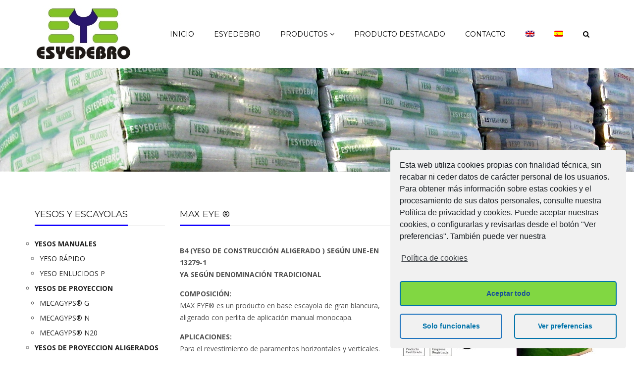

--- FILE ---
content_type: text/html; charset=UTF-8
request_url: https://esyedebro.es/yesos-y-escayolas/max-eye/
body_size: 10871
content:
<!DOCTYPE html>
<html lang="es-ES" prefix="og: http://ogp.me/ns#">
<head>
    <meta charset="UTF-8">
    <meta name="viewport" content="width=device-width, initial-scale=1, maximum-scale=1, user-scalable=no">
	<title>MAX EYE ® - Esyedebro Fabricante de Yesos Escayolas y Pasta de Juntas</title>

<!-- This site is optimized with the Yoast SEO plugin v7.6.1 - https://yoast.com/wordpress/plugins/seo/ -->
<link rel="canonical" href="https://esyedebro.es/yesos-y-escayolas/max-eye/" />
<meta property="og:locale" content="es_ES" />
<meta property="og:type" content="article" />
<meta property="og:title" content="MAX EYE ® - Esyedebro Fabricante de Yesos Escayolas y Pasta de Juntas" />
<meta property="og:url" content="https://esyedebro.es/yesos-y-escayolas/max-eye/" />
<meta property="og:site_name" content="Esyedebro Fabricante de Yesos Escayolas y Pasta de Juntas" />
<meta property="og:image" content="https://esyedebro.es/wp-content/uploads/2016/12/MAX_EYE2.jpg" />
<meta property="og:image:secure_url" content="https://esyedebro.es/wp-content/uploads/2016/12/MAX_EYE2.jpg" />
<meta property="og:image:width" content="764" />
<meta property="og:image:height" content="514" />
<meta name="twitter:card" content="summary_large_image" />
<meta name="twitter:title" content="MAX EYE ® - Esyedebro Fabricante de Yesos Escayolas y Pasta de Juntas" />
<meta name="twitter:image" content="https://esyedebro.es/wp-content/uploads/2016/12/MAX_EYE2-409x275.jpg" />
<!-- / Yoast SEO plugin. -->

<link rel='dns-prefetch' href='//fonts.googleapis.com' />
<link rel='dns-prefetch' href='//s.w.org' />
<link rel="alternate" type="application/rss+xml" title="Esyedebro Fabricante de Yesos Escayolas y Pasta de Juntas &raquo; Feed" href="https://esyedebro.es/feed/" />
<link rel="alternate" type="application/rss+xml" title="Esyedebro Fabricante de Yesos Escayolas y Pasta de Juntas &raquo; Feed de los comentarios" href="https://esyedebro.es/comments/feed/" />
		<script type="text/javascript">
			window._wpemojiSettings = {"baseUrl":"https:\/\/s.w.org\/images\/core\/emoji\/13.0.1\/72x72\/","ext":".png","svgUrl":"https:\/\/s.w.org\/images\/core\/emoji\/13.0.1\/svg\/","svgExt":".svg","source":{"concatemoji":"https:\/\/esyedebro.es\/wp-includes\/js\/wp-emoji-release.min.js?ver=5.6.16"}};
			!function(e,a,t){var n,r,o,i=a.createElement("canvas"),p=i.getContext&&i.getContext("2d");function s(e,t){var a=String.fromCharCode;p.clearRect(0,0,i.width,i.height),p.fillText(a.apply(this,e),0,0);e=i.toDataURL();return p.clearRect(0,0,i.width,i.height),p.fillText(a.apply(this,t),0,0),e===i.toDataURL()}function c(e){var t=a.createElement("script");t.src=e,t.defer=t.type="text/javascript",a.getElementsByTagName("head")[0].appendChild(t)}for(o=Array("flag","emoji"),t.supports={everything:!0,everythingExceptFlag:!0},r=0;r<o.length;r++)t.supports[o[r]]=function(e){if(!p||!p.fillText)return!1;switch(p.textBaseline="top",p.font="600 32px Arial",e){case"flag":return s([127987,65039,8205,9895,65039],[127987,65039,8203,9895,65039])?!1:!s([55356,56826,55356,56819],[55356,56826,8203,55356,56819])&&!s([55356,57332,56128,56423,56128,56418,56128,56421,56128,56430,56128,56423,56128,56447],[55356,57332,8203,56128,56423,8203,56128,56418,8203,56128,56421,8203,56128,56430,8203,56128,56423,8203,56128,56447]);case"emoji":return!s([55357,56424,8205,55356,57212],[55357,56424,8203,55356,57212])}return!1}(o[r]),t.supports.everything=t.supports.everything&&t.supports[o[r]],"flag"!==o[r]&&(t.supports.everythingExceptFlag=t.supports.everythingExceptFlag&&t.supports[o[r]]);t.supports.everythingExceptFlag=t.supports.everythingExceptFlag&&!t.supports.flag,t.DOMReady=!1,t.readyCallback=function(){t.DOMReady=!0},t.supports.everything||(n=function(){t.readyCallback()},a.addEventListener?(a.addEventListener("DOMContentLoaded",n,!1),e.addEventListener("load",n,!1)):(e.attachEvent("onload",n),a.attachEvent("onreadystatechange",function(){"complete"===a.readyState&&t.readyCallback()})),(n=t.source||{}).concatemoji?c(n.concatemoji):n.wpemoji&&n.twemoji&&(c(n.twemoji),c(n.wpemoji)))}(window,document,window._wpemojiSettings);
		</script>
		<style type="text/css">
img.wp-smiley,
img.emoji {
	display: inline !important;
	border: none !important;
	box-shadow: none !important;
	height: 1em !important;
	width: 1em !important;
	margin: 0 .07em !important;
	vertical-align: -0.1em !important;
	background: none !important;
	padding: 0 !important;
}
</style>
	<link rel='stylesheet' id='wpml-legacy-horizontal-list-0-css'  href='https://esyedebro.es/wp-content/plugins/sitepress-multilingual-cms/templates/language-switchers/legacy-list-horizontal/style.css?ver=1' type='text/css' media='all' />
<link rel='stylesheet' id='wpml-menu-item-0-css'  href='https://esyedebro.es/wp-content/plugins/sitepress-multilingual-cms/templates/language-switchers/menu-item/style.css?ver=1' type='text/css' media='all' />
<link rel='stylesheet' id='js_composer_front-css'  href='https://esyedebro.es/wp-content/plugins/js_composer/assets/css/js_composer.min.css?ver=5.0' type='text/css' media='all' />
<link rel='stylesheet' id='bootstrap-css'  href='https://esyedebro.es/wp-content/themes/industry/css/bootstrap.min.css?ver=5.6.16' type='text/css' media='all' />
<link rel='stylesheet' id='font-awesome-css'  href='https://esyedebro.es/wp-content/plugins/js_composer/assets/lib/bower/font-awesome/css/font-awesome.min.css?ver=5.0' type='text/css' media='all' />
<link rel='stylesheet' id='flaticon-css'  href='https://esyedebro.es/wp-content/themes/industry/css/flaticon.css?ver=5.6.16' type='text/css' media='all' />
<link rel='stylesheet' id='industry-woocommerce-css'  href='https://esyedebro.es/wp-content/themes/industry/css/ind-woocommerce.css?ver=5.6.16' type='text/css' media='all' />
<link rel='stylesheet' id='industry-vc-css'  href='https://esyedebro.es/wp-content/themes/industry/css/vc.css?ver=5.6.16' type='text/css' media='all' />
<link rel='stylesheet' id='industry-title-font-css'  href='//fonts.googleapis.com/css?family=Montserrat%3A400%2C300%2C600%2C700%26subset%3Dall&#038;ver=1.0.0' type='text/css' media='all' />
<link rel='stylesheet' id='industry-text-font-css'  href='//fonts.googleapis.com/css?family=Open+Sans%3A400%2C300%2C600%2C700%26subset%3Dall&#038;ver=1.0.0' type='text/css' media='all' />
<link rel='stylesheet' id='owl-carousel-css'  href='https://esyedebro.es/wp-content/themes/industry/css/owl.carousel.css?ver=5.6.16' type='text/css' media='all' />
<link rel='stylesheet' id='owl-theme-css'  href='https://esyedebro.es/wp-content/themes/industry/css/owl.theme.css?ver=5.6.16' type='text/css' media='all' />
<link rel='stylesheet' id='magnific-popup-css'  href='https://esyedebro.es/wp-content/themes/industry/css/magnific-popup.css?ver=5.6.16' type='text/css' media='all' />
<link rel='stylesheet' id='dashicons-css'  href='https://esyedebro.es/wp-includes/css/dashicons.min.css?ver=5.6.16' type='text/css' media='all' />
<link rel='stylesheet' id='industry-style-css'  href='https://esyedebro.es/wp-content/themes/industry/style.css?ver=5.6.16' type='text/css' media='all' />
<style id='industry-style-inline-css' type='text/css'>
a:hover, a:focus, a:active,a.grey:hover,.ind-slide-caption h2,.ind-slide-caption a,.blog-title:hover h5,.breadcrumb a:hover,.fixed-responsive-nav #navigation .nav.navbar-nav li.open > a,.fixed-responsive-nav #navigation .nav.navbar-nav > li > a:hover,.fixed-responsive-nav #navigation .nav.navbar-nav > li > a:focus ,.fixed-responsive-nav #navigation .nav.navbar-nav > li > a:active,.fixed-responsive-nav #navigation .nav.navbar-nav > li.current > a,.fixed-responsive-nav #navigation .navbar-nav > li.current-menu-parent > a, .fixed-responsive-nav #navigation .navbar-nav > li.current-menu-ancestor > a, .fixed-responsive-nav #navigation .navbar-nav > li.current-menu-item  > a,#navigation .nav.navbar-nav .dropdown-menu li.open > a,#navigation .nav.navbar-nav .dropdown-menu li > a:hover,#navigation .nav.navbar-nav .dropdown-menu  li > a:focus ,#navigation .nav.navbar-nav .dropdown-menu  li > a:active,#navigation .nav.navbar-nav .dropdown-menu  li.current > a,#navigation .navbar-nav .dropdown-menu  li.current-menu-parent > a, #navigation .navbar-nav .dropdown-menu  li.current-menu-ancestor > a, #navigation .navbar-nav .dropdown-menu  li.current-menu-item  > a,.widget_nav_menu .current-menu-item a,.fake-thumb-holder .post-format,.comment-reply-link:hover,.service .service-icon-2,.testimonial-item .grade,.project-filters .active,.team-member .social a.woocommerce ul.products li.product h3:hover,.woocommerce a.button:hover, .woocommerce button.button:hover, .woocommerce input.button:hover,.woocommerce .star-rating span,.woocommerce p.stars a{color: #1000ff;}#media only screen and(max-width: 769px){.navbar-default .navbar-nav .open .dropdown-menu > li > a:hover, .navbar-default .navbar-nav .open .dropdown-menu > li > a:focus,.navbar-default .navbar-nav .open .dropdown-menu > li > a:active.navbar-default .navbar-nav .open .dropdown-menu > li.current > a,.navbar-default .navbar-nav .open .dropdown-menu > li.current-menu-ancestor > a,.navbar-default .navbar-nav .open .dropdown-menu > li.current-menu-item > a,.navbar-default .navbar-nav .open .dropdown-menu > li.current-menu-parent > a{color: #1000ff;}}.ind-slide-caption a:hover,.tagcloud a, .btn, a.btn, a.btn:active, a.btn.active,.ind-cta a.btn:hover,#navigation .nav.navbar-nav li.open > a,#navigation .nav.navbar-nav > li > a:hover,#navigation .nav.navbar-nav > li > a:focus ,#navigation .nav.navbar-nav > li > a:active,#navigation .nav.navbar-nav > li.current > a,#navigation .navbar-nav > li.current-menu-parent > a, #navigation .navbar-nav > li.current-menu-ancestor > a, #navigation .navbar-nav > li.current-menu-item  > a,.sticky-wrap,.widget_widget_file_download  i,.widget_widget_file_download a:hover,.testimonial-item.active,.woocommerce #respond input#submit.alt.disabled, .woocommerce #respond input#submit.alt.disabled:hover, .woocommerce #respond input#submit.alt:disabled, .woocommerce #respond input#submit.alt:disabled:hover, .woocommerce #respond input#submit.alt[disabled]:disabled, .woocommerce #respond input#submit.alt[disabled]:disabled:hover, .woocommerce a.button.alt.disabled, .woocommerce a.button.alt.disabled:hover, .woocommerce a.button.alt:disabled, .woocommerce a.button.alt:disabled:hover, .woocommerce a.button.alt[disabled]:disabled, .woocommerce a.button.alt[disabled]:disabled:hover, .woocommerce button.button.alt.disabled, .woocommerce button.button.alt.disabled:hover, .woocommerce button.button.alt:disabled, .woocommerce button.button.alt:disabled:hover, .woocommerce button.button.alt[disabled]:disabled, .woocommerce button.button.alt[disabled]:disabled:hover, .woocommerce input.button.alt.disabled, .woocommerce input.button.alt.disabled:hover, .woocommerce input.button.alt:disabled, .woocommerce input.button.alt:disabled:hover, .woocommerce input.button.alt[disabled]:disabled, .woocommerce input.button.alt[disabled]:disabled:hover,.woocommerce #respond input#submit,.woocommerce #respond input#submit.alt, .woocommerce a.button.alt, .woocommerce button.button.alt, .woocommerce input.button.alt{background: #1000ff;color: #202020;}.footer_widget_section .widget a:not(.btn):hover{background: transparent;}.btn.btn-inv:hover, .btn.btn-inv:focus, .btn.btn-inv:active,.woocommerce-cart .wc-proceed-to-checkout a.checkout-button:hover,.woocommerce .widget_price_filter .ui-slider .ui-slider-range,.woocommerce .widget_price_filter .ui-slider .ui-slider-handle,.woocommerce nav.woocommerce-pagination ul li a, .woocommerce nav.woocommerce-pagination ul li span{background-color: #1000ff;color: #202020;}.ind-slide-caption a,input.form-control, .form-control, .form-control:focus, .form-control:active, .form-control:focus:active, #commentform input:not(#submit), #commentform textarea,.widget_widget_file_download  a,.widget_categories li:hover span,.widget_product_categories li:hover span,.widget_layered_nav li:hover span,.widget_archive li:hover span,.widget-title,.ind-title-wrap h1,.ind-title-wrap h2,.ind-title-wrap h3,.ind-title-wrap h4,.ind-title-wrap h5,.ind-title-wrap h6,.clients.owl-carousel .client:hover,.woocommerce div.product .woocommerce-tabs ul.tabs li.active,.woocommerce-billing-fields h3,.woocommerce-order-received h2,.woocommerce-order-received h3,.woocommerce-account h2,.woocommerce-account h3,.checkout.woocommerce-checkout h3,#ship-to-different-address,.related.products h2,.cart_totals h2,.upsells.products h2{border-color: #1000ff;}.page-title h1,.page-title h1 a,.woocommerce .woocommerce-breadcrumb,.woocommerce .woocommerce-breadcrumb a,.breadcrumb,ul.breadcrumb a,.breadcrumb > li + li:before {color: #1e73be;}.header-font,h1, h2, h3, h4, h5, h6,.ind-slide-caption a,.tagcloud a, .btn, a.btn, a.btn:active, a.btn.active,.nav.navbar-nav li a{font-family: "Montserrat", sans-serif;}body{font-family: "Open Sans", sans-serif;}.top-bar{background: #343434;}.top-bar,.top-bar a{color: #808080;}.copyrights{background: #202020;color: #808080;}body .vc_tta .vc_active .vc_tta-controls-icon.vc_tta-controls-icon-plus,body .vc_toggle.vc_toggle_active .vc_toggle_icon:before{border-color: #1000ff!important;}body .vc_tta-tabs.vc_tta-tabs-position-top:not([class*="vc_tta-gap"]):not(.vc_tta-o-no-fill) .vc_tta-tab.vc_active > a:after,body .vc_tta-tabs.vc_tta-tabs-position-bottom:not([class*="vc_tta-gap"]):not(.vc_tta-o-no-fill) .vc_tta-tab.vc_active > a:after,body .vc_tta-tabs.vc_tta-tabs-position-left:not([class*="vc_tta-gap"]):not(.vc_tta-o-no-fill) .vc_tta-tab.vc_active > a:after,body .vc_tta-tabs.vc_tta-tabs-position-right:not([class*="vc_tta-gap"]):not(.vc_tta-o-no-fill) .vc_tta-tab.vc_active > a:after,body .vc_tta-color-grey.vc_tta-style-classic \.vc_tta-tab.vc_active > a:after,body .vc_tta .vc_active .vc_tta-controls-icon.vc_tta-controls-icon-plus,body .flex-control-paging li a.flex-active,body .theme-default .nivo-controlNav a.active,body .vc_images_carousel .vc_carousel-indicators .vc_active,body .vc_images_carousel.vc_carousel_vertical .vc_carousel-indicators li.vc_active,body .vc_pagination-color-grey.vc_pagination-style-outline .vc_active .vc_pagination-trigger,body .vc_pagination-color-grey.vc_pagination-style-flat .vc_active .vc_pagination-trigger,body .vc_toggle.vc_toggle_active .vc_toggle_icon:before{background: #1000ff!important;color: #202020!important;}@media only screen and (max-width: 767px){.vc_active .vc_tta-panel-title:before{background: #1000ff;border-color: #1000ff;color: #202020;}}@media only screen and (min-width: 769px){.nav-paste{margin-top: 28.5px;}}header{background-color: #ffffff;}header .header-boxes i{color: #343434;}header .header-boxes h5{color: #202020;}header .header-boxes p{color: #505050;}.ind-slide-caption h2 {color: #fff;}ul, menu, dir {padding-left: 12px;}.footer_widget_section {padding: 20px 0 0;}.page-title {padding: 100px 0;}.vc_separator .vc_sep_holder .vc_sep_line { top: -10px; }.copyrights {display: none;}#navigation .nav.navbar-nav > li > a {color: #000;}#navigation {background: #fff none repeat scroll 0 0;}.header-top {padding: 10px 0;} #navigation .navbar-nav > li.current-menu-ancestor > a, #navigation .navbar-nav > li.current-menu-item > a, .sticky-wrap {background: #fff none repeat scroll 0 0;} .ind-slide-caption a:hover, .tagcloud a, .btn, a.btn, a.btn:active, a.btn.active, .ind-cta a.btn:hover, #navigation .nav.navbar-nav li.open > a, #navigation .nav.navbar-nav > li > a:hover, #navigation .nav.navbar-nav > li > a:focus, #navigation .nav.navbar-nav > li > a:active, #navigation .nav.navbar-nav > li.current > a, #navigation .navbar-nav > li.current-menu-parent > a, #navigation .navbar-nav > li.current-menu-ancestor > a, #navigation .navbar-nav > li.current-menu-item > a {background: #fff none repeat scroll 0 0; color: #808080;}.footer_widget_section {padding: 10px 0 0;}.industry-slider {margin-bottom: 45px;}.widget ul li {list-style: circle;}.manu ul li {list-style: disc;}.top-bar, .top-bar a {display: none;}
</style>
<link rel='stylesheet' id='cmplz-cookie-css'  href='https://esyedebro.es/wp-content/plugins/complianz-gdpr/assets/css/cookieconsent.min.css?ver=4.8.2' type='text/css' media='all' />
<script type='text/javascript' id='aam-login-js-extra'>
/* <![CDATA[ */
var aamLocal = {"nonce":"7a18e07f87","ajaxurl":"https:\/\/esyedebro.es\/wp-admin\/admin-ajax.php"};
/* ]]> */
</script>
<script type='text/javascript' src='//esyedebro.es/wp-content/plugins/advanced-access-manager/media/js/aam-login.js?ver=5.6.16' id='aam-login-js'></script>
<script type='text/javascript' src='https://esyedebro.es/wp-includes/js/jquery/jquery.min.js?ver=3.5.1' id='jquery-core-js'></script>
<script type='text/javascript' src='https://esyedebro.es/wp-includes/js/jquery/jquery-migrate.min.js?ver=3.3.2' id='jquery-migrate-js'></script>
<link rel="https://api.w.org/" href="https://esyedebro.es/wp-json/" /><link rel="alternate" type="application/json" href="https://esyedebro.es/wp-json/wp/v2/pages/608" /><link rel="EditURI" type="application/rsd+xml" title="RSD" href="https://esyedebro.es/xmlrpc.php?rsd" />
<link rel="wlwmanifest" type="application/wlwmanifest+xml" href="https://esyedebro.es/wp-includes/wlwmanifest.xml" /> 
<meta name="generator" content="WordPress 5.6.16" />
<link rel='shortlink' href='https://esyedebro.es/?p=608' />
<link rel="alternate" type="application/json+oembed" href="https://esyedebro.es/wp-json/oembed/1.0/embed?url=https%3A%2F%2Fesyedebro.es%2Fyesos-y-escayolas%2Fmax-eye%2F" />
<link rel="alternate" type="text/xml+oembed" href="https://esyedebro.es/wp-json/oembed/1.0/embed?url=https%3A%2F%2Fesyedebro.es%2Fyesos-y-escayolas%2Fmax-eye%2F&#038;format=xml" />
<meta name="generator" content="WPML ver:3.7.0 stt:1,2;" />
<script type="text/javascript">
(function(url){
	if(/(?:Chrome\/26\.0\.1410\.63 Safari\/537\.31|WordfenceTestMonBot)/.test(navigator.userAgent)){ return; }
	var addEvent = function(evt, handler) {
		if (window.addEventListener) {
			document.addEventListener(evt, handler, false);
		} else if (window.attachEvent) {
			document.attachEvent('on' + evt, handler);
		}
	};
	var removeEvent = function(evt, handler) {
		if (window.removeEventListener) {
			document.removeEventListener(evt, handler, false);
		} else if (window.detachEvent) {
			document.detachEvent('on' + evt, handler);
		}
	};
	var evts = 'contextmenu dblclick drag dragend dragenter dragleave dragover dragstart drop keydown keypress keyup mousedown mousemove mouseout mouseover mouseup mousewheel scroll'.split(' ');
	var logHuman = function() {
		if (window.wfLogHumanRan) { return; }
		window.wfLogHumanRan = true;
		var wfscr = document.createElement('script');
		wfscr.type = 'text/javascript';
		wfscr.async = true;
		wfscr.src = url + '&r=' + Math.random();
		(document.getElementsByTagName('head')[0]||document.getElementsByTagName('body')[0]).appendChild(wfscr);
		for (var i = 0; i < evts.length; i++) {
			removeEvent(evts[i], logHuman);
		}
	};
	for (var i = 0; i < evts.length; i++) {
		addEvent(evts[i], logHuman);
	}
})('//esyedebro.es/?wordfence_lh=1&hid=4D12F65F1ECB37608911282A0D97F632');
</script><script type="text/javascript">var ajaxurl = 'https://esyedebro.es/wp-admin/admin-ajax.php';</script><style type="text/css">.recentcomments a{display:inline !important;padding:0 !important;margin:0 !important;}</style><meta name="generator" content="Powered by Visual Composer - drag and drop page builder for WordPress."/>
<!--[if lte IE 9]><link rel="stylesheet" type="text/css" href="https://esyedebro.es/wp-content/plugins/js_composer/assets/css/vc_lte_ie9.min.css" media="screen"><![endif]-->		<style type="text/css" id="wp-custom-css">
			#cmplz-document {
    font-size: 14px;
    margin-top: 0;
    max-width: 100%;
    text-justify: inter-word;
}		</style>
		<noscript><style type="text/css"> .wpb_animate_when_almost_visible { opacity: 1; }</style></noscript><!-- 
			Plugin: Super Simple Google Analytics 
	Plugin URL: Super Simple Google AnalyticsYou've chosen to prevent the tracking code from being inserted on 
	any page. 
	
	You can enable the insertion of the tracking code by going to 
	Settings > Google Analytics on the Dashboard.
	--></head>
<body data-cmplz=1 class="page-template page-template-page-tpl_full_width page-template-page-tpl_full_width-php page page-id-608 page-child parent-pageid-25 wpb-js-composer js-comp-ver-5.0 vc_responsive">
<div class="top-bar">
	<div class="container">
		<div class="flex-wrap">
			<div class="flex-left">
							</div>
			<div class="flex-right">
																								<div class="styled-select language-selector"><select><option value="https://esyedebro.es/en/plasters-and-finish-plasters/max-eye-eng/" >English</option><option value="https://esyedebro.es/yesos-y-escayolas/max-eye/" selected="selected">Español</option></select></div>			</div>
		</div>
	</div>
</div>

<header>
		<div class="container">
		<div class="header-top side">
			<div class="flex-left">
				<div class="logo">
	<a href="https://esyedebro.es/">
					<img src="https://esyedebro.es/wp-content/uploads/2017/09/Logo_peq.jpg" alt="" width="197" height="117"/>
			</a>
</div>			</div>
			<div class="flex-right">
				<button class="navbar-toggle button-white menu" data-toggle="collapse" data-target=".navbar-collapse">
					<span class="sr-only">Toggle navigation</span>
					<i class="fa fa-bars"></i>
				</button>
				<div class="hide-small">
											<div class="nav-copy">
							<div id="navigation" class="clearfix">
	<div class="navbar navbar-default" role="navigation">
		<div class="collapse navbar-collapse">
			<ul class="nav navbar-nav">
				<li id="menu-item-1708" class="menu-item menu-item-type-post_type menu-item-object-page menu-item-home menu-item-1708"><a title="Inicio" href="https://esyedebro.es/">Inicio</a></li>
<li id="menu-item-1711" class="menu-item menu-item-type-post_type menu-item-object-page menu-item-1711"><a title="Esyedebro" href="https://esyedebro.es/esyedebro/">Esyedebro</a></li>
<li id="menu-item-2263" class="menu-item menu-item-type-custom menu-item-object-custom menu-item-has-children menu-item-2263 dropdown"><a title="Productos" class="dropdown-toggle" data-hover="dropdown" aria-haspopup="true">Productos <i class="fa fa-angle-down"></i></a>
<ul role="menu" class=" dropdown-menu">
	<li id="menu-item-2136" class="menu-item menu-item-type-post_type menu-item-object-page current-page-ancestor menu-item-2136"><a title="YESOS y ESCAYOLAS" href="https://esyedebro.es/yesos-y-escayolas/">YESOS y ESCAYOLAS</a></li>
	<li id="menu-item-2009" class="menu-item menu-item-type-post_type menu-item-object-page menu-item-2009"><a title="PASTAS y ADHESIVOS" href="https://esyedebro.es/pasta-de-juntas-y-adhesivos/">PASTAS y ADHESIVOS</a></li>
</ul>
</li>
<li id="menu-item-2639" class="menu-item menu-item-type-post_type menu-item-object-page menu-item-2639"><a title="Producto Destacado" href="https://esyedebro.es/producto-destacado/">Producto Destacado</a></li>
<li id="menu-item-1706" class="menu-item menu-item-type-post_type menu-item-object-page menu-item-1706"><a title="Contacto" href="https://esyedebro.es/contacto/">Contacto</a></li>
<li id="menu-item-wpml-ls-71-en" class="menu-item wpml-ls-slot-71 wpml-ls-item wpml-ls-item-en wpml-ls-menu-item wpml-ls-first-item menu-item-wpml-ls-71-en"><a title="&lt;img class=&quot;wpml-ls-flag&quot; src=&quot;https://esyedebro.es/wp-content/plugins/sitepress-multilingual-cms/res/flags/en.png&quot; alt=&quot;en&quot; title=&quot;English&quot;&gt;" href="https://esyedebro.es/en/plasters-and-finish-plasters/max-eye-eng/"><img class="wpml-ls-flag" src="https://esyedebro.es/wp-content/plugins/sitepress-multilingual-cms/res/flags/en.png" alt="en" title="English"></a></li>
<li id="menu-item-wpml-ls-71-es" class="menu-item wpml-ls-slot-71 wpml-ls-item wpml-ls-item-es wpml-ls-current-language wpml-ls-menu-item wpml-ls-last-item menu-item-wpml-ls-71-es"><a title="&lt;img class=&quot;wpml-ls-flag&quot; src=&quot;https://esyedebro.es/wp-content/plugins/sitepress-multilingual-cms/res/flags/es.png&quot; alt=&quot;es&quot; title=&quot;Español&quot;&gt;" href="https://esyedebro.es/yesos-y-escayolas/max-eye/"><img class="wpml-ls-flag" src="https://esyedebro.es/wp-content/plugins/sitepress-multilingual-cms/res/flags/es.png" alt="es" title="Español"></a></li>
				<li class="search-nav">
					<a href="javascript:;" class="search-trigger">
						<i class="fa fa-search"></i>
					</a>
				</li>
			</ul>
		</div>
	</div>
</div>
						</div>
										</div>
			</div>
		</div>
					<div class="nav-paste show-small"></div>
			</div>
</header>
<div class="search-bar">
	<div class="container">
		<form method="get" action="https://esyedebro.es/">
			<input type="text" name="s" value="" placeholder="Type search term and hit enter...">
		</form>
	</div>
</div>
<div class="fixed-responsive-nav animation">
	<div class="container clearfix">
		<div class="pull-left">
			<div class="logo">
	<a href="https://esyedebro.es/">
					<img src="https://esyedebro.es/wp-content/uploads/2017/09/Logo_peq.jpg" alt="" width="197" height="117"/>
			</a>
</div>		</div>
		<div class="pull-right nav-paste">
		</div>
	</div>
</div>
			<section class="page-title" style="background-image: url(https://esyedebro.es/wp-content/uploads/2016/02/productos2.jpg)">
			<div class="container">
				<div class="clearfix">
					<div class="">
						<h1>
													</h1>
					</div>
					<div class="">
											</div>
				</div>
			</div>
		</section>
	
<section>
	<div class="container">
		
		<div class="post-content clearfix">
			<div class="vc_row wpb_row vc_row-fluid"><div class="wpb_column vc_column_container vc_col-sm-3"><div class="vc_column-inner "><div class="wpb_wrapper">
	<div class="wpb_widgetised_column wpb_content_element">
		<div class="wpb_wrapper">
			
			<div class="widget clearfix widget_nav_menu" ><div class="widget-title-wrap"><h5 class="widget-title">YESOS Y ESCAYOLAS</h5></div><div class="menu-yesos-y-escayolas-container"><ul id="menu-yesos-y-escayolas" class="menu"><li id="menu-item-1932" class="menu-item menu-item-type-custom menu-item-object-custom menu-item-has-children menu-item-1932"><a><B>YESOS MANUALES</B></a>
<ul class="sub-menu">
	<li id="menu-item-1929" class="menu-item menu-item-type-post_type menu-item-object-page menu-item-1929"><a href="https://esyedebro.es/yesos-y-escayolas/yeso-rapido-20kg/">YESO RÁPIDO</a></li>
	<li id="menu-item-1927" class="menu-item menu-item-type-post_type menu-item-object-page menu-item-1927"><a href="https://esyedebro.es/yesos-y-escayolas/yeso-enlucidos-p-20kg/">YESO ENLUCIDOS P</a></li>
</ul>
</li>
<li id="menu-item-1933" class="menu-item menu-item-type-custom menu-item-object-custom menu-item-has-children menu-item-1933"><a><B>YESOS DE PROYECCION</B></a>
<ul class="sub-menu">
	<li id="menu-item-1923" class="menu-item menu-item-type-post_type menu-item-object-page menu-item-1923"><a href="https://esyedebro.es/yesos-y-escayolas/mecagyps-g/">MECAGYPS® G</a></li>
	<li id="menu-item-1924" class="menu-item menu-item-type-post_type menu-item-object-page menu-item-1924"><a href="https://esyedebro.es/yesos-y-escayolas/mecagyps-n/">MECAGYPS® N</a></li>
	<li id="menu-item-1925" class="menu-item menu-item-type-post_type menu-item-object-page menu-item-1925"><a href="https://esyedebro.es/yesos-y-escayolas/mecagyps-n20/">MECAGYPS® N20</a></li>
</ul>
</li>
<li id="menu-item-1934" class="menu-item menu-item-type-custom menu-item-object-custom menu-item-has-children menu-item-1934"><a><B>YESOS DE PROYECCION ALIGERADOS</B></a>
<ul class="sub-menu">
	<li id="menu-item-1926" class="menu-item menu-item-type-post_type menu-item-object-page menu-item-1926"><a href="https://esyedebro.es/yesos-y-escayolas/perligyps-maquina-25kg/">PERLIGYPS® MÁQUINA</a></li>
	<li id="menu-item-1930" class="menu-item menu-item-type-post_type menu-item-object-page menu-item-1930"><a href="https://esyedebro.es/yesos-y-escayolas/yeso-tipo-p-25kg/">YESO TIPO P®</a></li>
</ul>
</li>
<li id="menu-item-1931" class="menu-item menu-item-type-custom menu-item-object-custom menu-item-has-children menu-item-1931"><a><B>YESOS DE TERMINACION</B></a>
<ul class="sub-menu">
	<li id="menu-item-1928" class="menu-item menu-item-type-post_type menu-item-object-page menu-item-1928"><a href="https://esyedebro.es/yesos-y-escayolas/yeso-fino-17kg/">YESO FINO</a></li>
	<li id="menu-item-1906" class="menu-item menu-item-type-post_type menu-item-object-page menu-item-1906"><a href="https://esyedebro.es/yesos-y-escayolas/max-fino-25kg-y-10kg/">MAX FINO 17Kg. y 10Kg.</a></li>
</ul>
</li>
<li id="menu-item-2145" class="menu-item menu-item-type-custom menu-item-object-custom menu-item-has-children menu-item-2145"><a><B>ESCAYOLAS</B></a>
<ul class="sub-menu">
	<li id="menu-item-2147" class="menu-item menu-item-type-post_type menu-item-object-page menu-item-2147"><a href="https://esyedebro.es/yesos-y-escayolas/escayola-de-gelsa-25kg/">ESCAYOLA DE GELSA®E-35</a></li>
	<li id="menu-item-2146" class="menu-item menu-item-type-post_type menu-item-object-page menu-item-2146"><a href="https://esyedebro.es/yesos-y-escayolas/escayola-de-gelsa-e-35-ceramica/">ESCAYOLA DE GELSA®E-35 CERÁMICA</a></li>
</ul>
</li>
<li id="menu-item-2304" class="menu-item menu-item-type-custom menu-item-object-custom current-menu-ancestor current-menu-parent menu-item-has-children menu-item-2304"><a><B>ESCAYOLAS ALIGERADAS</B></a>
<ul class="sub-menu">
	<li id="menu-item-2143" class="menu-item menu-item-type-post_type menu-item-object-page menu-item-2143"><a href="https://esyedebro.es/yesos-y-escayolas/perliscayola-manual/">PERLISCAYOLA® MANUAL</a></li>
	<li id="menu-item-2139" class="menu-item menu-item-type-post_type menu-item-object-page current-menu-item page_item page-item-608 current_page_item menu-item-2139"><a href="https://esyedebro.es/yesos-y-escayolas/max-eye/" aria-current="page">MAX EYE ®</a></li>
	<li id="menu-item-2142" class="menu-item menu-item-type-post_type menu-item-object-page menu-item-2142"><a href="https://esyedebro.es/yesos-y-escayolas/max-plus/">MAX PLUS</a></li>
	<li id="menu-item-2144" class="menu-item menu-item-type-post_type menu-item-object-page menu-item-2144"><a href="https://esyedebro.es/yesos-y-escayolas/perliscayola-maquina/">PERLISCAYOLA® MÁQUINA</a></li>
</ul>
</li>
<li id="menu-item-2148" class="menu-item menu-item-type-custom menu-item-object-custom menu-item-has-children menu-item-2148"><a><B>PEGAMENTOS</B></a>
<ul class="sub-menu">
	<li id="menu-item-2141" class="menu-item menu-item-type-post_type menu-item-object-page menu-item-2141"><a href="https://esyedebro.es/yesos-y-escayolas/yeso-cola-25kg/">YESO COLA 10Kg. Y 25Kg.</a></li>
	<li id="menu-item-2149" class="menu-item menu-item-type-post_type menu-item-object-page menu-item-2149"><a href="https://esyedebro.es/pasta-de-juntas-y-adhesivos/pegamento-eye-r-2-y-5kg/">PEGAMENTO EYE R 2Kg. Y 5Kg.</a></li>
	<li id="menu-item-2150" class="menu-item menu-item-type-post_type menu-item-object-page menu-item-2150"><a href="https://esyedebro.es/pasta-de-juntas-y-adhesivos/pegamento-eye-r-10-y-25kg/">PEGAMENTO EYE R 10Kg. Y 25Kg.</a></li>
</ul>
</li>
<li id="menu-item-2151" class="menu-item menu-item-type-custom menu-item-object-custom menu-item-has-children menu-item-2151"><a><B>PRODUCTOS ESPECIALES</B></a>
<ul class="sub-menu">
	<li id="menu-item-2138" class="menu-item menu-item-type-post_type menu-item-object-page menu-item-2138"><a href="https://esyedebro.es/yesos-y-escayolas/gotelis-15kg/">GOTELIS®</a></li>
	<li id="menu-item-1904" class="menu-item menu-item-type-post_type menu-item-object-page menu-item-1904"><a href="https://esyedebro.es/yesos-y-escayolas/gotelis-2-pintores-15kg/">GOTELIS®- 2 PINTORES</a></li>
</ul>
</li>
</ul></div></div>
		</div>
	</div>
</div></div></div><div class="wpb_column vc_column_container vc_col-sm-9"><div class="vc_column-inner "><div class="wpb_wrapper"><div class="ind-title-wrap"><h5 style="" class="ind-title">MAX EYE ®</h5></div><div class="vc_empty_space"  style="height: 15px" ><span class="vc_empty_space_inner"></span></div>

	<div class="wpb_text_column wpb_content_element ">
		<div class="wpb_wrapper">
			<p><strong><img loading="lazy" class="alignright wp-image-1973 size-industry-half-sidebar-page" src="https://esyedebro.es/wp-content/uploads/2016/12/MAX_EYE2-409x275.jpg" alt="" width="409" height="275" srcset="https://esyedebro.es/wp-content/uploads/2016/12/MAX_EYE2-409x275.jpg 409w, https://esyedebro.es/wp-content/uploads/2016/12/MAX_EYE2-300x202.jpg 300w, https://esyedebro.es/wp-content/uploads/2016/12/MAX_EYE2-555x373.jpg 555w, https://esyedebro.es/wp-content/uploads/2016/12/MAX_EYE2-471x317.jpg 471w, https://esyedebro.es/wp-content/uploads/2016/12/MAX_EYE2-653x439.jpg 653w, https://esyedebro.es/wp-content/uploads/2016/12/MAX_EYE2.jpg 764w" sizes="(max-width: 409px) 100vw, 409px" /><br />
B4 (YESO DE CONSTRUCCIÓN ALIGERADO ) SEGÚN UNE-EN 13279-1<br />
YA SEGÚN DENOMINACIÓN TRADICIONAL</strong></p>
<p><strong>COMPOSICIÓN:</strong><br />
MAX EYE® es un producto en base escayola de gran blancura, aligerado con perlita de aplicación manual monocapa.</p>
<p><strong>APLICACIONES:</strong><br />
Para el revestimiento de paramentos horizontales y verticales. Por su alto contenido en perlita, mejora significativamente las condiciones aislantes térmicas y acústicas respecto a los yesos tradicionales. Producto de alto rendimiento.</p>
<p><strong>MODO DE EMPLEO:</strong></p>
<p><strong>Preparación del soporte</strong><br />
Debe estar limpio de polvo y partículas adheridas, asperezas, manchas de aceite y residuos de productos desencofrantes que puedan perjudicar su adherencia.<br />
Se recomienda humedecer el soporte con agua o aplicar una imprimación reguladora si la absorción es muy alta.<br />
Si el soporte es demasiado liso deberá aplicarse algún producto que favorezca la adherencia.</p>
<p><strong>Aplicación</strong><br />
En un recipiente limpio verter agua igualmente limpia y a continuación añadir el polvo dejando que se humedezca y proceder al amasado de la mezcla, dejar reposar la pasta durante cinco minutos, agitar preferiblemente con batidor mecánico y estará lista para su utilización.</p>
<p><strong>Condiciones durante la aplicación</strong><br />
El espesor recomendado será de 1 a 2 cm.<br />
La temperatura de aplicación no será inferior a 5ºC ni superior a 40 ºC.<br />
La humedad relativa será inferior al 70 %.<br />
En caso de lluvia intensa esta no podrá incidir sobre los paramentos a revestir.</p>
<p><strong>Decoración y acabado</strong><br />
El revestimiento deberá secarse de forma natural, no siendo aconsejable el secado artificial del yeso mediante cañones de aire u otros medios.<br />
Es recomendable aplicar una imprimación antes de pintar para regular la absorción de la superficie.<br />
Deberán seguirse las recomendaciones del fabricante de pinturas.</p>
<p><strong>Almacenamiento</strong><br />
Almacenar en ambiente seco evitando el contacto con el suelo, se recomienda cerrar el saco que haya sido utilizado parcialmente.</p>
<p align="justify"><b>CARATERISTICAS TÉCNICAS:</b></p>
<table width="50%" cellspacing="0" cellpadding="4">
<tbody>
<tr valign="top">
<td width="221" height="12">
<p class="western" align="justify">Indice de Pureza:</p>
</td>
<td width="248">
<p class="western" align="justify">&gt; 80 %</p>
</td>
</tr>
<tr valign="top">
<td width="221" height="12">
<p align="justify">A/Y:</p>
</td>
<td width="248">
<p class="western" align="justify">85-90 %</p>
</td>
</tr>
<tr valign="top">
<td width="221" height="12">
<p align="justify">Principio de fraguado *:</p>
</td>
<td width="248">
<p class="western" align="justify">&gt;50 minutos.</p>
</td>
</tr>
<tr valign="top">
<td width="221" height="12">
<p class="western" align="justify">Densidad aparente :</p>
</td>
<td width="248">
<p class="western" align="justify">500-550 Kg/m3</p>
</td>
</tr>
<tr valign="top">
<td width="221" height="11">
<p class="western" align="justify">Resistencia a la flexotracción:</p>
</td>
<td width="248">
<p class="western" align="justify">&gt;1 N/mm2</p>
</td>
</tr>
<tr valign="top">
<td width="221" height="11">
<p class="western" align="justify">Resistencia a la compresión:</p>
</td>
<td width="248">
<p class="western" align="justify">&gt;2 N/mm2</p>
</td>
</tr>
<tr valign="top">
<td width="221" height="11">
<p class="western" align="justify">Dureza superficial:</p>
</td>
<td width="248">
<p class="western" align="justify">&gt;45 Shore C</p>
</td>
</tr>
<tr valign="top">
<td width="221" height="11">
<p class="western" align="justify">Adherencia:</p>
</td>
<td width="248">
<p class="western" align="justify">&gt;0,1 N/mm2</p>
</td>
</tr>
<tr valign="top">
<td width="221" height="11">
<p class="western" align="justify">Reacción al fuego:</p>
</td>
<td width="248">
<p class="western" align="justify">A1</p>
</td>
</tr>
</tbody>
</table>
<p>&nbsp;</p>
<p>*Los tiempos de utilización pueden variar según distintos factores: relación agua/yeso, temperatura, ph del agua, tipo<br />
de soporte, e.t.c…<br />
**Coeficiente de conductividad térmica 0,18 λ(w/mk)</p>
<p><strong>ENVASE:</strong><br />
Sacos de 20Kg. en palé de 60 sacos.</p>
<p>ESYEDEBRO S.L. no aconseja la utilización de sus productos para otras aplicaciones que no sean para las que han sido diseñados.</p>

		</div>
	</div>
</div></div></div></div>
			<div class="clearfix"></div>
		</div>
			</div>
</section>
<a href="javascript:;" class="to_top btn">
	<span class="fa fa-angle-up"></span>
</a>

<div class="end-page-margin"></div>


	<section class="footer_widget_section">
		<div class="container">
			<div class="row">
				<div class="col-md-4">
					<div class="widget clearfix widget_text" >			<div class="textwidget"><p><img src="/wp-content/uploads/2017/09/Logo_negativo.png" alt="" /></p>
<p>Esyedebro 2017 ©</p>
</div>
		</div>				</div>
				<div class="col-md-4">
					<div class="widget clearfix widget_text" >			<div class="textwidget"><p><strong>Esyedebro, S.L.</strong><br />
Atalaya s/n, 50786 Gelsa, Zaragoza<br />
t: +34 976 176 637 f: +34 976 176 415</p>
<p><a href="/aviso-legal/">Aviso Legal</a><br />
<a href="/politica-de-cookies-ue/">Política de Cookies</a><br />
<a href="/calidad/">Política de Calidad</a></p>
</div>
		</div>				</div>
				<div class="col-md-4">
					<div class="widget clearfix widget_text" >			<div class="textwidget"><p><img src="/wp-content/uploads/2017/12/Logos_Certidicados2.png" alt="" /></p>
</div>
		</div>				</div>				
			</div>
		</div>
	</section>
	
	<section class="copyrights">
		<div class="container">
			<div class="text-center">
				Esyedebro 2019			</div>
		</div>
	</section>


<div class="modal fade qw-product">
  	<div class="modal-dialog">
   		<div class="modal-content">
    		<div class="modal-body">
      			<button type="button" class="close" data-dismiss="modal" aria-label="Close"><span aria-hidden="true">&times;</span></button>
        		<div class="woocommerce">
        			<div class="product">
        				<div class="single-product-content">
			        		<div class="qw-content row">
		        			</div>
		        		</div>
		        	</div>
		        </div>
      		</div>
    	</div>
  	</div>
</div>

<script type='text/javascript' src='https://esyedebro.es/wp-content/themes/industry/js/bootstrap.min.js?ver=5.6.16' id='bootstrap-js'></script>
<script type='text/javascript' src='https://esyedebro.es/wp-content/themes/industry/js/owl.carousel.min.js?ver=5.6.16' id='owl-carousel-js'></script>
<script type='text/javascript' src='https://esyedebro.es/wp-content/themes/industry/js/jquery.magnific-popup.min.js?ver=5.6.16' id='magnific-popup-js'></script>
<script type='text/javascript' src='https://esyedebro.es/wp-includes/js/imagesloaded.min.js?ver=4.1.4' id='imagesloaded-js'></script>
<script type='text/javascript' src='https://esyedebro.es/wp-content/plugins/js_composer/assets/lib/bower/isotope/dist/isotope.pkgd.min.js?ver=5.0' id='isotope-js'></script>
<script type='text/javascript' src='https://esyedebro.es/wp-content/themes/industry/js/packery.min.js?ver=5.6.16' id='packery-js'></script>
<script type='text/javascript' src='https://esyedebro.es/wp-content/themes/industry/js/jquery.counterup.min.js?ver=5.6.16' id='counterup-js'></script>
<script type='text/javascript' src='https://esyedebro.es/wp-content/plugins/js_composer/assets/lib/waypoints/waypoints.min.js?ver=5.0' id='waypoints-js'></script>
<script type='text/javascript' id='industry-custom-js-extra'>
/* <![CDATA[ */
var industry_data = {"markers_max_zoom":"","marker_icon":"","enable_sticky":"yes"};
/* ]]> */
</script>
<script type='text/javascript' src='https://esyedebro.es/wp-content/themes/industry/js/custom.js?ver=5.6.16' id='industry-custom-js'></script>
<script type='text/javascript' src='https://esyedebro.es/wp-content/plugins/complianz-gdpr/assets/js/cookieconsent.min.js?ver=4.8.2' id='cmplz-cookie-js'></script>
<script type='text/javascript' id='cmplz-cookie-config-js-extra'>
/* <![CDATA[ */
var complianz = {"static":"","set_cookies":[],"block_ajax_content":"","set_cookies_on_root":"","cookie_domain":"","banner_version":"15","version":"4.8.2","a_b_testing":"","do_not_track":"","consenttype":"optin","region":"eu","geoip":"","categories":"<div class=\"cmplz-categories-wrap\"><label for=\"cmplz_functional\"><input type=\"checkbox\" id=\"cmplz_functional\" tabindex=\"0\" class=\"cmplz-consent-checkbox cmplz-svg-checkbox cmplz-square-checkbox cmplz_functional\" checked disabled data-category=\"cmplz_functional\"><div class=\"cc-check\"><svg width=\"16px\" height=\"16px\" viewBox=\"0 0 18 18\" class=\"cmplz-square\"><path d=\"M1,9 L1,3.5 C1,2 2,1 3.5,1 L14.5,1 C16,1 17,2 17,3.5 L17,14.5 C17,16 16,17 14.5,17 L3.5,17 C2,17 1,16 1,14.5 L1,9 Z\"><\/path><polyline points=\"1 9 7 14 15 4\"><\/polyline><\/svg><\/div><span class=\"cc-category\" style=\"\">Funcional<\/span><\/label><\/div><div class=\"cmplz-categories-wrap\"><label for=\"cmplz_marketing\"><input type=\"checkbox\" id=\"cmplz_marketing\" tabindex=\"0\" class=\"cmplz-consent-checkbox cmplz-svg-checkbox cmplz-square-checkbox cmplz_marketing\"   data-category=\"cmplz_marketing\"><div class=\"cc-check\"><svg width=\"16px\" height=\"16px\" viewBox=\"0 0 18 18\" class=\"cmplz-square\"><path d=\"M1,9 L1,3.5 C1,2 2,1 3.5,1 L14.5,1 C16,1 17,2 17,3.5 L17,14.5 C17,16 16,17 14.5,17 L3.5,17 C2,17 1,16 1,14.5 L1,9 Z\"><\/path><polyline points=\"1 9 7 14 15 4\"><\/polyline><\/svg><\/div><span class=\"cc-category\" style=\"\">Marketing<\/span><\/label><\/div><style>#cc-window.cc-window .cmplz-categories-wrap .cc-check svg {stroke: #191e23}<\/style>","position":"bottom-right","title":"","theme":"classic","checkbox_style":"square","use_categories":"hidden","use_categories_optinstats":"hidden","accept":"Aceptar cookies","revoke":"Administrar consentimiento","dismiss":"Solo funcionales","dismiss_timeout":"10","popup_background_color":"#f1f1f1","popup_text_color":"#191e23","button_background_color":"#f1f1f1","button_text_color":"#0073aa","accept_all_background_color":"#81d742","accept_all_text_color":"#154e99","accept_all_border_color":"#0073aa","functional_background_color":"#f1f1f1","functional_text_color":"#0073aa","functional_border_color":"#1e73be","border_color":"#0073aa","use_custom_cookie_css":"","custom_css":".cc-window","custom_css_amp":"#cmplz-consent-ui, #cmplz-post-consent-ui {} \n#cmplz-consent-ui .cmplz-consent-message {} \n#cmplz-consent-ui button, #cmplz-post-consent-ui button {}","readmore_optin":"Pol\u00edtica de cookies","readmore_impressum":"Impressum","accept_informational":"Acepto","message_optout":"Utilizamos cookies para optimizar nuestro sitio web y nuestro servicio.","message_optin":"<span id=\"cookieconsent:desc\" class=\"cc-message\">Esta web utiliza cookies propias con finalidad t\u00e9cnica, sin recabar ni ceder datos de car\u00e1cter personal de los usuarios. Para obtener m\u00e1s informaci\u00f3n sobre estas cookies y el procesamiento de sus datos personales, consulte nuestra Pol\u00edtica de privacidad y cookies. Puede aceptar nuestras cookies, o configurarlas y revisarlas desde el bot\u00f3n \"Ver preferencias\". Tambi\u00e9n puede ver nuestra <\/span>","readmore_optout":"Cookie Policy","readmore_optout_dnsmpi":"Do Not Sell My Personal Information","hide_revoke":"","banner_width":"476","soft_cookiewall":"","type":"opt-in","layout":"basic","dismiss_on_scroll":"","dismiss_on_timeout":"","cookie_expiry":"365","nonce":"c4ea808a84","url":"https:\/\/esyedebro.es\/wp-admin\/admin-ajax.php?lang=es_ES","current_policy_id":"13","tcf_active":"","view_preferences":"Ver preferencias","save_preferences":"Guardar preferencias","accept_all":"Aceptar todo","readmore_url":{"eu":"https:\/\/esyedebro.es\/politica-de-cookies-ue\/"},"privacy_link":{"eu":""},"placeholdertext":"Haz clic para aceptar las cookies de marketing y activar este contenido"};
/* ]]> */
</script>
<script type='text/javascript' src='https://esyedebro.es/wp-content/plugins/complianz-gdpr/assets/js/complianz.min.js?ver=4.8.2' id='cmplz-cookie-config-js'></script>
<script type='text/javascript' src='https://esyedebro.es/wp-includes/js/wp-embed.min.js?ver=5.6.16' id='wp-embed-js'></script>
<script type='text/javascript' id='sitepress-js-extra'>
/* <![CDATA[ */
var icl_vars = {"current_language":"es","icl_home":"https:\/\/esyedebro.es\/","ajax_url":"https:\/\/esyedebro.es\/wp-admin\/admin-ajax.php","url_type":"1"};
/* ]]> */
</script>
<script type='text/javascript' src='https://esyedebro.es/wp-content/plugins/sitepress-multilingual-cms/res/js/sitepress.js?ver=5.6.16' id='sitepress-js'></script>
<script type='text/javascript' src='https://esyedebro.es/wp-content/plugins/js_composer/assets/js/dist/js_composer_front.min.js?ver=5.0' id='wpb_composer_front_js-js'></script>
<script type="text/javascript" class="cmplz-stats cmplz-native"></script>
</body>
</html>

--- FILE ---
content_type: text/css
request_url: https://esyedebro.es/wp-content/themes/industry/css/ind-woocommerce.css?ver=5.6.16
body_size: 2560
content:
.woocommerce .woocommerce-breadcrumb{
	margin: 0px;
	font-size: 1;
}

#content .page-title,
#content .woocommerce-breadcrumb{
	display: none;
}

.woocommerce .woocommerce-error,
.woocommerce .woocommerce-message,
.woocommerce .woocommerce-info{
	border: none;
	border: 2px solid #1E85BE;
	border-radius: 3px;
	background-color: transparent;
}

.woocommerce .woocommerce-error{
	border-color: #B81C23;
}

.woocommerce .woocommerce-message{
	border-color: #8FAE1B;
}

.woocommerce .widget_shopping_cart .cart_list li.empty, .woocommerce.widget_shopping_cart .cart_list li.empty{
	padding-left: 0px;
}

.woocommerce ul.products li.product, .woocommerce-page ul.products li.product{
	width: 30.8%;
}

@media only screen and (max-width: 769px){
	.woocommerce ul.products li.product, .woocommerce-page ul.products li.product{
		width: 100%;
	}
}

.woocommerce ul.products li.product .onsale,
.woocommerce span.onsale{
	z-index: 3;
	border-radius: 3px;
	top: 10px;
	right: 10px;
	margin: 0px;
	min-height: 0px;
	line-height: 1;
	font-size: 12px;
	padding: 7px 10px;
	background-color: #c0392b;
}

.woocommerce span.onsale{
	right: auto;
	left: 10px;
}

.woocommerce a.button:hover, .woocommerce button.button:hover, .woocommerce input.button:hover,
.woocommerce ul.products li.product h3{
	-webkit-transition: all 0.2s ease-in-out;
	-moz-transition: all 0.2s ease-in-out;
	-ms-transition: all 0.2s ease-in-out;
	-o-transition: all 0.2s ease-in-out;
	transition: all 0.2s ease-in-out;	
}

.woocommerce ul.products li.product h3:hover{
	color: #F7C51D;
}

.woocommerce ul.products li.product .price del{
	display: inline-block;
}

.woocommerce #respond input#submit,
.woocommerce a.button,
.woocommerce button.button, 
.woocommerce input.button{
	background-color: transparent;
	font-family: 'Montserrat', sans-serif;
	font-weight: 400;
	color: #202020;
	padding: 10px 15px;
	text-transform: uppercase;
}

.woocommerce #respond input#submit.alt.disabled, .woocommerce #respond input#submit.alt.disabled:hover, .woocommerce #respond input#submit.alt:disabled, .woocommerce #respond input#submit.alt:disabled:hover, .woocommerce #respond input#submit.alt[disabled]:disabled, .woocommerce #respond input#submit.alt[disabled]:disabled:hover, .woocommerce a.button.alt.disabled, .woocommerce a.button.alt.disabled:hover, .woocommerce a.button.alt:disabled, .woocommerce a.button.alt:disabled:hover, .woocommerce a.button.alt[disabled]:disabled, .woocommerce a.button.alt[disabled]:disabled:hover, .woocommerce button.button.alt.disabled, .woocommerce button.button.alt.disabled:hover, .woocommerce button.button.alt:disabled, .woocommerce button.button.alt:disabled:hover, .woocommerce button.button.alt[disabled]:disabled, .woocommerce button.button.alt[disabled]:disabled:hover, .woocommerce input.button.alt.disabled, .woocommerce input.button.alt.disabled:hover, .woocommerce input.button.alt:disabled, .woocommerce input.button.alt:disabled:hover, .woocommerce input.button.alt[disabled]:disabled, .woocommerce input.button.alt[disabled]:disabled:hover,
.woocommerce #respond input#submit,
.woocommerce #respond input#submit.alt, 
.woocommerce a.button.alt, 
.woocommerce button.button.alt, 
.woocommerce input.button.alt{
	background: #F7C51D;
	color: #202020;
	-webkit-transition: all 0.2s ease-in-out;
	-moz-transition: all 0.2s ease-in-out;
	-ms-transition: all 0.2s ease-in-out;
	-o-transition: all 0.2s ease-in-out;
	transition: all 0.2s ease-in-out;
}

.woocommerce.single .cart a.button{
	padding: 10px 15px;
}

.woocommerce #respond input#submit:hover,
.woocommerce #respond input#submit.alt:hover, 
.woocommerce a.button.alt:hover, 
.woocommerce button.button.alt:hover, 
.woocommerce input.button.alt:hover{
	background: #202020;
	color: #fff;
}

.woocommerce a.button,
.woocommerce .price_slider_amount button.button{
	padding: 0px;
}

.woocommerce-cart .wc-proceed-to-checkout a.checkout-button{
	background-color: #202020;
	color: #fff;
	font-size: 13px;
}

.woocommerce-cart .wc-proceed-to-checkout a.checkout-button:hover{
	background-color: #F7C51D;
	color: #202020;
}

.woocommerce .cart .button, .woocommerce .cart input.button,
button[name="calc_shipping"],
input.button[name="login"]{
	-webkit-transition: all 0.2s ease-in-out;
	-moz-transition: all 0.2s ease-in-out;
	-ms-transition: all 0.2s ease-in-out;
	-o-transition: all 0.2s ease-in-out;
	transition: all 0.2s ease-in-out;
}

.woocommerce button.button[name="calc_shipping"],
.woocommerce input.button[name="login"]{
	padding: 0px;
}

table td[data-title="Shipping"]{
	text-align: left;
}

.woocommerce-checkout-review-order-table td[data-title="Shipping"] p:last-child{
	margin: 0px;
}

.woocommerce-cart .cart-collaterals .cart_totals table td, 
.woocommerce-cart .cart-collaterals .cart_totals table th{
	padding: 9px 12px;
}
S
.woocommerce .price_slider_amount button.button{
	line-height: 34px;
}

.woocommerce a.button:hover, 
.woocommerce button.button:hover, 
.woocommerce input.button:hover{
	border: none;
	background-color: transparent;
	color: #F7C51D;
}

.woocommerce a.button.loading::after{
	top: 1px;
}

.woocommerce a.button.added::after{
	margin-right: 0.53em;
}

.woocommerce div.product p.price, 
.woocommerce div.product span.price,
.woocommerce ul.products li.product .price{
	color: #202020;
}

.woocommerce ul.products li.product .button{
	margin-top: 0px;
}

.woocommerce ul.products li.product .star-rating{
	font-size: 12px;
	margin-top: 5px;
	margin-bottom: 0px;
}

.woocommerce .star-rating{
	height: 1.1em;
	letter-spacing: 1px;
}

.woocommerce .star-rating span{
	color: #F7C51D;
}

.woocommerce-ordering select{
	border: 1px solid #eee;
	border-radius: 3px;
	-webkit-appearance: none;
	-moz-appearance: none;
	appearance: none;
	background: transparent;
	z-index: 0;
	padding: 0px 10px;
}

.woocommerce .woocommerce-result-count{
	line-height: 34px;
}

@media only screen and (max-width: 700px){
	.woocommerce .woocommerce-ordering, .woocommerce-page .woocommerce-ordering{
		float: left;
	}
}

.woocommerce .quantity .qty{
	height: 34px;
	line-height: 34px;
	padding: 0px 10px;
	border: 1px solid #eee;
	border-radius: 3px;
}

.product_meta > span{
	display: block;
}

.woocommerce div.product .woocommerce-product-rating{
	margin-bottom: 0px;
}

.woocommerce div.product p.price{
	margin-bottom: 20px;
}

.panel{
	border: none;
	box-shadow: none;
}

.woocommerce div.product .woocommerce-tabs ul.tabs{
	padding: 0px;
	border: none;
	overflow: visible;
	margin-bottom: 20px;
	border-bottom: 2px solid #eee;
}

.woocommerce div.product .woocommerce-tabs ul.tabs li{
	border: none;
	border-radius: 0px;
	margin: 0px;
	padding: 0px 10px;
	background-color: transparent;
	border-bottom: 2px solid #eee;
	margin-bottom: -2px;
}

.woocommerce div.product .woocommerce-tabs ul.tabs:before{
	border: none;
}

.woocommerce div.product .woocommerce-tabs ul.tabs li.active{
	border-color: #F7C51D;
}

.woocommerce div.product .woocommerce-tabs ul.tabs li:before,
.woocommerce div.product .woocommerce-tabs ul.tabs li:after,
.woocommerce div.product .woocommerce-tabs ul.tabs li.active:after,
.woocommerce div.product .woocommerce-tabs ul.tabs li.active:before{
	border: 0px;
	box-shadow: none;
	border-radius: 0px;
}

#tab-description h2,
.woocommerce-order-received h2,
.woocommerce-account h2,
.woocommerce-account h3,
.woocommerce-order-received h3,
#reviews h2,
.related.products h2,
.upsells.products h2,
.woocommerce-billing-fields h3,
.checkout.woocommerce-checkout h3,
#ship-to-different-address,
.cart_totals h2,
#tab-additional_information h2{
	font-size: 18px;
}

.woocommerce-billing-fields h3,
.woocommerce-order-received h2,
.woocommerce-order-received h3,
.woocommerce-account h2,
.woocommerce-account h3,
.checkout.woocommerce-checkout h3,
#ship-to-different-address,
.related.products h2,
.cart_totals h2,
.upsells.products h2{
	margin-bottom: -2px;
	padding-bottom: 10px;
	border-bottom: 3px solid #F7C51D;
	display: inline-block;
}

.woocommerce div.product .product_title{
	display: none;
}

#review_form #reply-title{
	margin-top: 10px;
	font-size: 18px;
	color: #202020;
}

#review_form #commentform{
	margin-top: 10px;
}

.woocommerce #reviews #comments ol.commentlist{
	margin-top: 15px;
	padding-left: 0px;
}

.woocommerce #reviews #comments ol.commentlist li img.avatar{
	width: 60px;
	border: none;
	padding: 0px;
}

.woocommerce #reviews #comments ol.commentlist li .comment-text{
	margin-left: 70px;
	border-radius: 3px;
}

.woocommerce #reviews #comments ol.commentlist li .comment-text p.meta,
.woocommerce #reviews #comments ol.commentlist li .comment-text .star-rating{
	font-size: 12px;
	line-height: 1;
}

.woocommerce p.stars a{
	color: #F7C51D;
}

.woocommerce div[itemprop="description"]{
	margin-bottom: 25px;
}

.styled-select select,
.styled-select select:focus,
.styled-select select:active{
	box-shadow: none;
	position: relative;
	border: 1px solid #eee;
	-webkit-appearance:none;
	-moz-appearance:none;
	appearance:none;
	outline: none; 
	cursor:pointer;
	background: transparent;
	z-index: 2;
	border-radius: 3px;
	height: 34px;
	width: 100%;
	padding: 0px 10px;
}

.styled-select{
	position: relative;
}

.styled-select:after{
	content: '\f107';
	font-family: FontAwesome;
	height: 32px;
	width: 34px;
	color: #666;
	background: #fff;
	z-index: 1;
	border-left: none;
	bottom: 0px;
	right: 0px;
	position: absolute;
	line-height: 29px;
	text-align: center;
}

.variations td.label label,
.woocommerce div.product form.cart .group_table td label,
.woocommerce div.product form.cart .group_table td.price{
	font-size: 13px;
	line-height: 34px;
	color: #202020;
}

.woocommerce div.product form.cart .variations td, 
.woocommerce div.product form.cart .variations th,
.woocommerce div.product form.cart .group_table td{
	padding: 0px;
}

.woocommerce div.product form.cart .group_table td .quantity{
	text-align: left;
}

.woocommerce table.shop_attributes td{
	border-right: none;
	text-align: left;
	padding: 0px 10px;
}

.woocommerce div.product form.cart table{
	border: none;
	margin-bottom: 25px;
}

.woocommerce .widget_shopping_cart .cart_list li a.remove, 
.woocommerce.widget_shopping_cart .cart_list li a.remove{
	top: 50%;
	height: 15px;
	width: 15px;
	line-height: 15px;
	font-size: 12px;
	transform: translateY(-50%);
	-ms-transform: translateY(-50%);
	-webkit-transform: translateY(-50%);
	-moz-transform: translateY(-50%);
}

.woocommerce ul.cart_list li a, 
.woocommerce ul.product_list_widget li a{
	font-weight: 400;
	line-height: 20px;
}

.woocommerce ul.cart_list li img, 
.woocommerce ul.product_list_widget li img{
	margin: 0px;
}

.woocommerce .widget_price_filter .ui-slider .ui-slider-range,
.woocommerce .widget_price_filter .ui-slider .ui-slider-handle{
	background-color: #F7C51D;
}

.woocommerce .widget_price_filter .ui-slider .ui-slider-handle{
	top: -4px;
	height: 15px;
	width: 15px;
	border-radius: 3px;
}

.woocommerce .widget_price_filter .price_slider_wrapper .ui-widget-content{
	background-color: #202020;
}

.woocommerce .widget_shopping_cart .total, 
.woocommerce.widget_shopping_cart .total{
	margin: 10px 0px;
}

.woocommerce .widget_shopping_cart .total .amount,
.woocommerce.widget_shopping_cart .total .amount{
	float: right;
}

.woocommerce.widget_shopping_cart .buttons{
	margin-bottom: 0px;
}

.woocommerce .widget_shopping_cart .buttons a,
.woocommerce.widget_shopping_cart .buttons a{
	width: calc(50% - 2px);
	text-align: left;
}

.woocommerce.widget_shopping_cart .buttons a:last-child{
	text-align: right;
}

.woocommerce .widget_layered_nav ul li a, .woocommerce .widget_layered_nav ul li span{
	padding: 0px;
}

.woocommerce .widget_layered_nav ul li{
	padding: 0px;
	padding-top: 6px;
}

.woocommerce ul.cart_list li img, .woocommerce ul.product_list_widget li img{
	width: 60px;
}

.widget .star-rating{
	font-size: 12px;
	margin: 6px 0px 2px 0px;
}

.woocommerce .star-rating:before{
	content: "\e021\e021\e021\e021\e021";
	font-family: WooCommerce;
}

.woocommerce .star-rating span:before{
	content: "\e020\e020\e020\e020\e020";
	font-family: WooCommerce;
}

.woocommerce ul.cart_list li, .woocommerce ul.product_list_widget li{
	margin: 5px 0px;
}

.woocommerce ul.cart_list li:first-child,
.woocommerce ul.product_list_widget li:first-child{
	margin-top: 0px;
}

.woocommerce ul.cart_list li:last-child,
.woocommerce ul.product_list_widget li:last-child{
	margin-bottom: 0px;
}

.woocommerce table.shop_table{
	border-radius: 3px;
}

.woocommerce table.shop_table td{
	border: none;
	border-top: 1px solid #eee;
}

#coupon_code{
	width: 150px;
}

.woocommerce .shop_table.cart a.remove{
	line-height: 20px;
	font-size: 12px;
	width: 20px;
	height: 20px;
	color: #c0392b;
}

.woocommerce .shop_table.cart a.remove:hover{
	background-color: #c0392b;
}

.woocommerce-cart table.cart th.product-name,
.woocommerce-cart table.cart td.product-name{
	text-align: left;
}

label[for="rememberme"]{
	margin-left: 15px;
}

label[for="rememberme"] input{
	vertical-align: middle;
	margin-top: -2px;
}

.lost_password{
	padding-left: 3px;
}

.checkout_coupon #coupon_code{
	width: 100%;
}

.widget-title-wrap{
	position: relative;
}

#ship-to-different-address label{
	margin: 0px;
}

#ship-to-different-address input{
	position: absolute;
	right: 0px;
	top: 10px;
}

.select2-container .select2-choice{
	border-color: #eee;
	line-height: 34px;
}

.woocommerce-cart table.cart input[name="update_cart"]{
	padding-left: 0px;
	margin-right: 15px;
}

#add_payment_method #payment, .woocommerce-checkout #payment{
	background-color: #eee;
}

#add_payment_method #payment, .woocommerce-checkout #payment,
#add_payment_method #payment div.payment_box, .woocommerce-checkout #payment div.payment_box{
	border-radius: 3px;
}

.woocommerce-account .edit{
	position: absolute;
	top: 10px;
	right: 0px;
}

.woocommerce nav.woocommerce-pagination ul,
.woocommerce nav.woocommerce-pagination ul li{
	border: none;
	float: none;
}

.woocommerce nav.woocommerce-pagination ul li a:focus, 
.woocommerce nav.woocommerce-pagination ul li a:hover, 
.woocommerce nav.woocommerce-pagination ul li span.current{
	background: #202020;
	border: none;
	color: #fff;
	padding: 10px 15px;
	border-radius: 3px;
}

.woocommerce nav.woocommerce-pagination ul li a, 
.woocommerce nav.woocommerce-pagination ul li span{
	padding: 10px 15px;
	background-color: #F7C51D;
	color: #202020;
	border: none;
	border-radius: 3px;
}

.woocommerce #reviews #comment{
	height: 210px;
}

.woocommerce div.product form.cart .variations select{
	margin-right: 0px;
}

.woocommerce .widget_price_filter .price_slider_amount .button{
	line-height: 30px;
}

--- FILE ---
content_type: text/css
request_url: https://esyedebro.es/wp-content/themes/industry/css/vc.css?ver=5.6.16
body_size: 1619
content:
/* VISUAL COMPOSER ELEMENTS */
body .vc_row-has-fill + .vc_row-full-width + .vc_row > .vc_column_container > .vc_column-inner,
body .vc_row-has-fill > .vc_column_container > .vc_column-inner{
	padding-top: 0px;
}
body .vc_separator h4{
	font-size: 26px;
}

body .vc_message_box{
	border-radius: 2px;
}

body .vc_toggle h4{
	font-size: 15px;
}

.wpb_content_element,
.vc_toggle_icon{
	margin: 0px!important;
}

.vc_toggle_title{
	padding-left: 20px!important;
}

body .vc_toggle .vc_toggle_icon:before{
	content: ' '!important;
	border: 1px solid #808080!important;
	width: 9px!important;
	height: 9px!important;
	position: relative!important;
}

body .vc_toggle.vc_toggle_active .vc_toggle_icon:before{
	border-color: #F7C51D!important;
	background: #F7C51D!important;
}

.vc_toggle_content{
	padding: 0px!important;
	margin: 0px!important;
}

body .vc_toggle_size_md.vc_toggle_default .vc_toggle_icon:before,
body .vc_toggle.vc_toggle_default .vc_toggle_icon:before{
	width: auto;
	height: auto;
	background: transparent;	
}

body .vc_toggle_size_md.vc_toggle.vc_toggle_active .vc_toggle_icon:before{
	content: "\f068";
	visibility: visible;
}

body .vc_toggle_size_md.vc_toggle .vc_toggle_icon:after{
	content: none;
}

body .vc_toggle_default .vc_toggle_icon{
	border: none;
	background: none;
}

body .vc_toggle_size_md.vc_toggle_default .vc_toggle_icon{
	width: none;
	height: none;
}

body .flexslider{
	border: none;
	background: none;
	box-shadow: none;
	border-radius: 0px;
	text-align: center;
}

body .flex-control-nav li,
body .theme-default .nivo-controlNav a{
	margin: 0px 5px;
	vertical-align: middle;
}

body .vc_images_carousel.vc_carousel_vertical .vc_carousel-indicators{
	top: 10px;
}

body .vc_images_carousel.vc_carousel_vertical .vc_carousel-indicators li{
	margin-left: 2px;
}

body .flex-control-paging li a,
body .theme-default .nivo-controlNav a,
body .vc_images_carousel .vc_carousel-indicators li,
body .vc_images_carousel.vc_carousel_vertical .vc_carousel-indicators li,
body .vc_pagination-color-grey.vc_pagination-style-outline .vc_pagination-trigger,
body .vc_pagination-color-grey.vc_pagination-style-outline .vc_pagination-trigger:hover,
body .vc_pagination-color-grey.vc_pagination-style-flat .vc_pagination-trigger,
body .vc_pagination-color-grey.vc_pagination-style-flat .vc_pagination-trigger:hover{
	width: 10px;
	height: 10px;
	border-radius: 2px;
	background: #202020;
	vertical-align: middle;
	border: none;
	opacity: 1;
}
body .flex-control-paging li a.flex-active,
body .theme-default .nivo-controlNav a.active,
body .vc_images_carousel .vc_carousel-indicators .vc_active,
body .vc_images_carousel.vc_carousel_vertical .vc_carousel-indicators li.vc_active,
body .vc_pagination-color-grey.vc_pagination-style-outline .vc_active .vc_pagination-trigger,
body .vc_pagination-color-grey.vc_pagination-style-flat .vc_active .vc_pagination-trigger{
	width: 14px;
	height: 14px;
	background: #F7C51D;
	border: none;
}
body .flex-direction-nav a.flex-next::before{
	content: '\f105';
	font-family: FontAwesome;
}

body .flex-direction-nav a.flex-prev::before{
	content: '\f104';
	font-family: FontAwesome;	
}

body .theme-default .nivoSlider{
	box-shadow: none;
}

body .vc_tta-tabs.vc_tta-tabs-position-top .vc_tta-tabs-list{
	border-bottom: 2px solid #eeeeee;
	margin-bottom: 15px;
	padding-bottom: 5px;
	overflow: visible;
	padding: 0px;
}

body .vc_tta-tabs-position-top.vc_tta.vc_general .vc_tta-panels,
body .vc_tta-tabs-position-top.vc_tta.vc_general .vc_tta-panels-container{
	margin-top: 0px;
}

body .vc_tta-tabs.vc_tta-tabs-position-bottom .vc_tta-tabs-list{
	border-top: 2px solid #eeeeee;
	margin-top: 15px;
	overflow: visible;
}

.vc_tta-tab > a:hover, 
.vc_tta-tab > a:focus,
.vc_tta-tab.vc_active > a,
.vc_tta-tab > a{
	background: none!important;
	border: none!important;
}

@media only screen and (max-width: 767px){
	.vc_tta-panel-title{
		position: relative;
	}
	.vc_tta-panel-title:before{
		content: ' ';
		border: 1px solid #808080;
		width: 9px;
		height: 9px;
		top: calc(50% - 4px);
		left: 0px;
		position: absolute;
	}
	.vc_active .vc_tta-panel-title:before{
		border-color: #F7C51D;
		background: #F7C51D;
	}
	body .vc_tta.vc_general .vc_tta-panel{
		border-bottom: 2px solid #eee;
	}

	body .vc_tta.vc_general .vc_tta-panel-body{
		padding-bottom: 10px!important;
	}
}

.vc_tta-tab > a,
.vc_tta-tab.vc_active > a{
	padding: 5px 10px!important;
	position: relative!important;
	font-size: 15px;	
	line-height: 25px;
	font-family: 'Montserrat', sans-serif!important;
	color: #202020!important;
	text-transform: uppercase;
	font-size: 15px!important;
}

.vc_tta-tabs .vc_tta-panels .vc_tta-panel-body{
	padding: 0px!important;
}

body .vc_tta-tabs.vc_tta-tabs-position-top:not([class*="vc_tta-gap"]):not(.vc_tta-o-no-fill) .vc_tta-tab.vc_active > a:after,
body .vc_tta-tabs.vc_tta-tabs-position-bottom:not([class*="vc_tta-gap"]):not(.vc_tta-o-no-fill) .vc_tta-tab.vc_active > a:after,
body .vc_tta-tabs.vc_tta-tabs-position-left:not([class*="vc_tta-gap"]):not(.vc_tta-o-no-fill) .vc_tta-tab.vc_active > a:after,
body .vc_tta-tabs.vc_tta-tabs-position-right:not([class*="vc_tta-gap"]):not(.vc_tta-o-no-fill) .vc_tta-tab.vc_active > a:after,
body .vc_tta-color-grey.vc_tta-style-classic \.vc_tta-tab.vc_active > a:after{
	content: " ";
	position: absolute;
	width: 100%;
	height: 2px;
	background: #F7C51D;
	left: 0px;
	bottom: -2px;
}

body .vc_tta-tabs.vc_tta-tabs-position-bottom:not([class*="vc_tta-gap"]):not(.vc_tta-o-no-fill) .vc_tta-tab.vc_active > a:after{
	top: -3px;
}

body .vc_tta-tabs.vc_tta-tabs-position-left:not([class*="vc_tta-gap"]):not(.vc_tta-o-no-fill) .vc_tta-tab.vc_active > a:after,
body .vc_tta-tabs.vc_tta-tabs-position-right:not([class*="vc_tta-gap"]):not(.vc_tta-o-no-fill) .vc_tta-tab.vc_active > a:after{
	top: 0px;
	left: auto;
	right: -2px;
	width: 2px;
	height: 100%;
	bottom: 0px;
}

body .vc_tta-tabs.vc_tta-tabs-position-right:not([class*="vc_tta-gap"]):not(.vc_tta-o-no-fill) .vc_tta-tab.vc_active > a:after{
	right: auto;
	left: -3px;
}

.vc_tta-panels, 
.vc_tta-panels:before, 
.vc_tta-panels:after{
	background: none!important;
	border: none!important;
	border-radius: 0px!important;
}

body .vc_tta-tabs.vc_tta-tabs-position-left .vc_tta-tabs-list{
	border-right: 2px solid #eeeeee;
	margin-right: 15px;
	overflow: visible;	
}

body .vc_tta-tabs.vc_tta-tabs-position-right .vc_tta-tabs-list{
	border-left: 2px solid #eeeeee;
	margin-left: 15px;
	overflow: visible;	
}

body .vc_tta-tabs-position-left .vc_tta-tab.vc_active > a,
body .vc_tta-tabs.vc_tta-tabs-position-left .vc_tta-tabs-list li a{
	padding-left: 0px!important;
}

body .vc_tta-tabs.vc_tta-tabs-position-left .vc_tta-tab:not(:last-child),
body .vc_tta-tabs.vc_tta-tabs-position-right .vc_tta-tab:not(:last-child){
	border-bottom: 2px solid #eeeeee;
}

body .vc_tta-tabs-position-right .vc_tta-tab.vc_active > a,
body .vc_tta-tabs.vc_tta-tabs-position-right .vc_tta-tabs-list li a{
	padding-right: 0px!important;
}

body .vc_tta-panel.vc_active .vc_tta-panel-heading{
	border: none!important;
	background: transparent!important;
}

body .vc_tta-panel.vc_active .vc_tta-panel-title > a,
body .vc_tta-panel .vc_tta-panel-title > a{
	color: #343434!important;
	font-size: 15px!important;
}

body .vc_tta.vc_tta-accordion .vc_tta-controls-icon-position-left .vc_tta-controls-icon{
	left: 0px;
}

body .vc_tta.vc_tta-accordion .vc_tta-panel{
	border-bottom: 2px solid #eeeeee;
}

body .vc_tta.vc_tta-accordion .vc_tta-panel-body{
	padding: 0px 0px 10px 0px!important;
}

body .vc_tta .vc_tta-controls-icon.vc_tta-controls-icon-plus{
	border: 1px solid #808080;
	width: 9px;
	height: 9px;
	position: relative;
}

body .vc_tta .vc_tta-controls-icon.vc_tta-controls-icon-plus:before,
body .vc_tta .vc_tta-controls-icon.vc_tta-controls-icon-plus:after{
	content: none;
}

body .vc_tta .vc_active .vc_tta-controls-icon.vc_tta-controls-icon-plus{
	border-color: #F7C51D;
	background: #F7C51D;
}

body .vc_tta.vc_tta-accordion .vc_tta-controls-icon-position-left .vc_tta-controls-icon{
	top: 50%;
}

body .vc_tta.vc_tta-accordion .vc_tta-controls-icon-position-left.vc_tta-panel-title > a{
	padding-left: 20px;
}

body .vc_tta-panel .vc_tta-panel-body,
body .vc_tta-panel .vc_tta-panel-body:before,
body .vc_tta-panel .vc_tta-panel-body:after,
body .vc_tta-panel .vc_tta-panel-heading,
body .vc_tta-panel .vc_tta-panel-heading:hover, 
body .vc_tta-panel .vc_tta-panel-heading:focus{
	border: none!important;
	background: transparent!important;
}

body .vc_tta.vc_general .vc_tta-panel-body{
	padding: 0px;
}

body .vc_tta-tabs.vc_tta-tabs-position-left,
body .vc_tta-tabs.vc_tta-tabs-position-right{
	display: block;
}

body .vc_tta-tabs.vc_tta-tabs-position-left .vc_tta-panels-container,
body .vc_tta-tabs.vc_tta-tabs-position-right .vc_tta-panels-container{
	display: inline-block;
	width: 100%;
}

@media only screen and (min-width: 767px){
	body .vc_tta-tabs.vc_tta-tabs-position-left .vc_tta-tabs-container{
		display: inline-block;
		float: left;
		width: 15%;
	}
	body .vc_tta-tabs.vc_tta-tabs-position-right .vc_tta-tabs-container{
		float: right;
		display: inline-block;
		width: 15%;
	}
	body .vc_tta-tabs.vc_tta-tabs-position-left .vc_tta-panels-container,
	body .vc_tta-tabs.vc_tta-tabs-position-right .vc_tta-panels-container{
		width: 85%;
	}
}

body .wpb_gmaps_widget .wpb_wrapper{
	padding: 0px;
	background: transparent;
}

body .vc_progress_bar .vc_single_bar{
	border-radius: 2px;
	box-shadow: none;
}

body .vc_progress_bar .vc_single_bar .vc_bar{
	border-radius: 2px;
}

.vc_tta.vc_tta-shape-rounded .vc_tta-panel-body, .vc_tta.vc_tta-shape-rounded .vc_tta-panel-heading, .vc_tta.vc_tta-shape-rounded .vc_tta-tab > a{
	border-radius: 0px!important;
}
.vc_tta.vc_tta-spacing-1 .vc_tta-tab a{
	padding-bottom: 8px!important;
}

body .vc_tta.vc_tta-style-classic.vc_tta-tabs .vc_tta-panel{
	margin: 0px;
}

body .vc_slide a{
	display: block;
}
/* END VISUAL COMPOSER ELEMENTS */